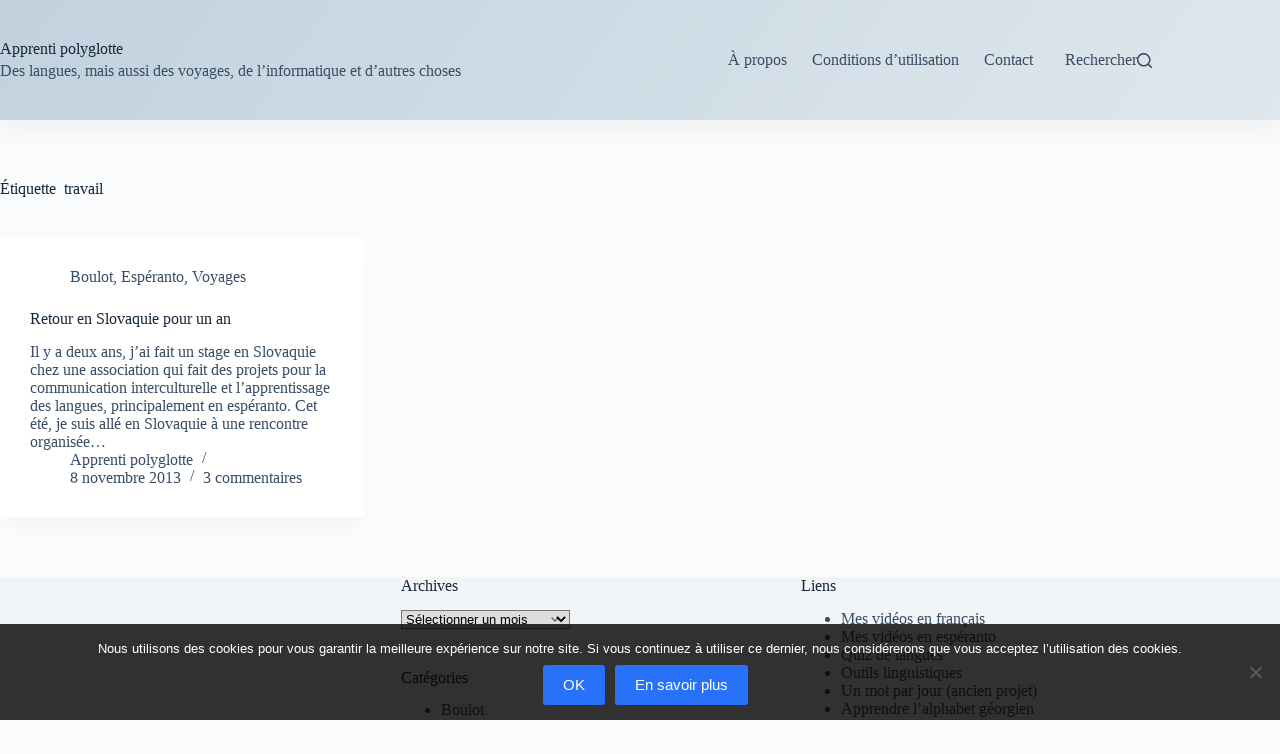

--- FILE ---
content_type: text/html; charset=utf-8
request_url: https://www.google.com/recaptcha/api2/aframe
body_size: 266
content:
<!DOCTYPE HTML><html><head><meta http-equiv="content-type" content="text/html; charset=UTF-8"></head><body><script nonce="uBgtBe8VP9gI05dz9O9npg">/** Anti-fraud and anti-abuse applications only. See google.com/recaptcha */ try{var clients={'sodar':'https://pagead2.googlesyndication.com/pagead/sodar?'};window.addEventListener("message",function(a){try{if(a.source===window.parent){var b=JSON.parse(a.data);var c=clients[b['id']];if(c){var d=document.createElement('img');d.src=c+b['params']+'&rc='+(localStorage.getItem("rc::a")?sessionStorage.getItem("rc::b"):"");window.document.body.appendChild(d);sessionStorage.setItem("rc::e",parseInt(sessionStorage.getItem("rc::e")||0)+1);localStorage.setItem("rc::h",'1768364655907');}}}catch(b){}});window.parent.postMessage("_grecaptcha_ready", "*");}catch(b){}</script></body></html>